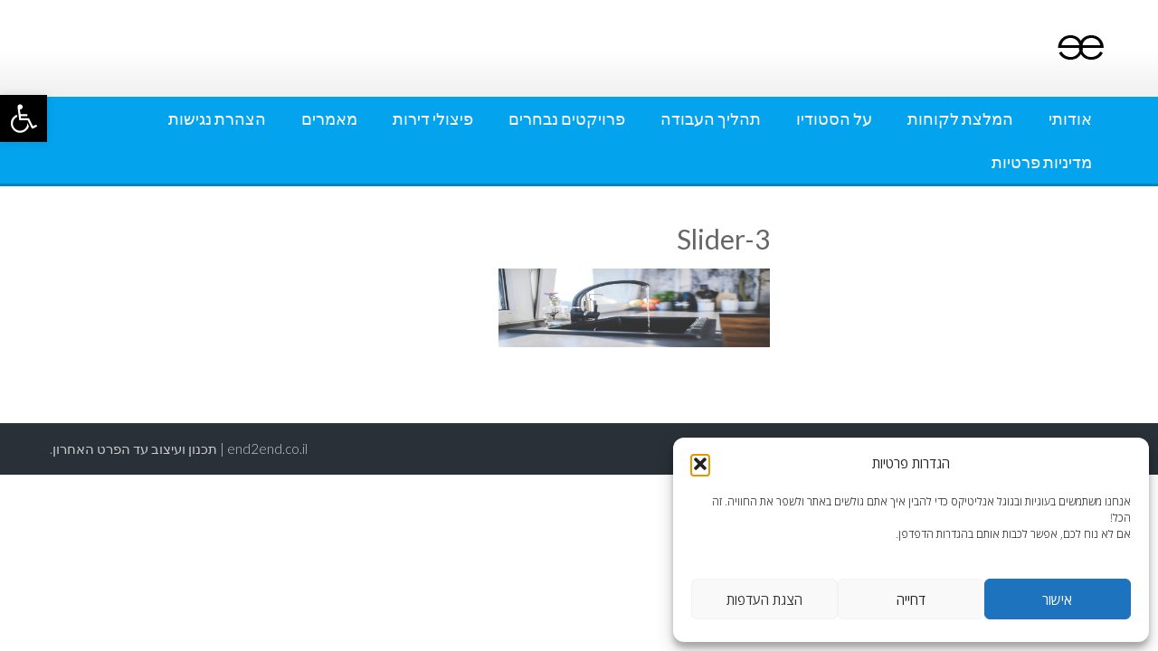

--- FILE ---
content_type: text/plain
request_url: https://www.google-analytics.com/j/collect?v=1&_v=j102&a=1331283560&t=pageview&_s=1&dl=https%3A%2F%2Fend2end.co.il%2Fstarting%2Fslider-3%2F&ul=en-us%40posix&dt=Slider-3%20-%20%D7%A2%D7%93%D7%99%20%D7%91%D7%9F%20%D7%93%D7%95%D7%93%20(%D7%90%D7%A0%D7%93-%D7%98%D7%95-%D7%90%D7%A0%D7%93)&sr=1280x720&vp=1280x720&_u=IEBAAEABAAAAACAAI~&jid=1471710198&gjid=1433392538&cid=382651391.1769258339&tid=UA-77939411-1&_gid=1839756186.1769258339&_r=1&_slc=1&z=1297369712
body_size: -450
content:
2,cG-TQKPYMDZDK